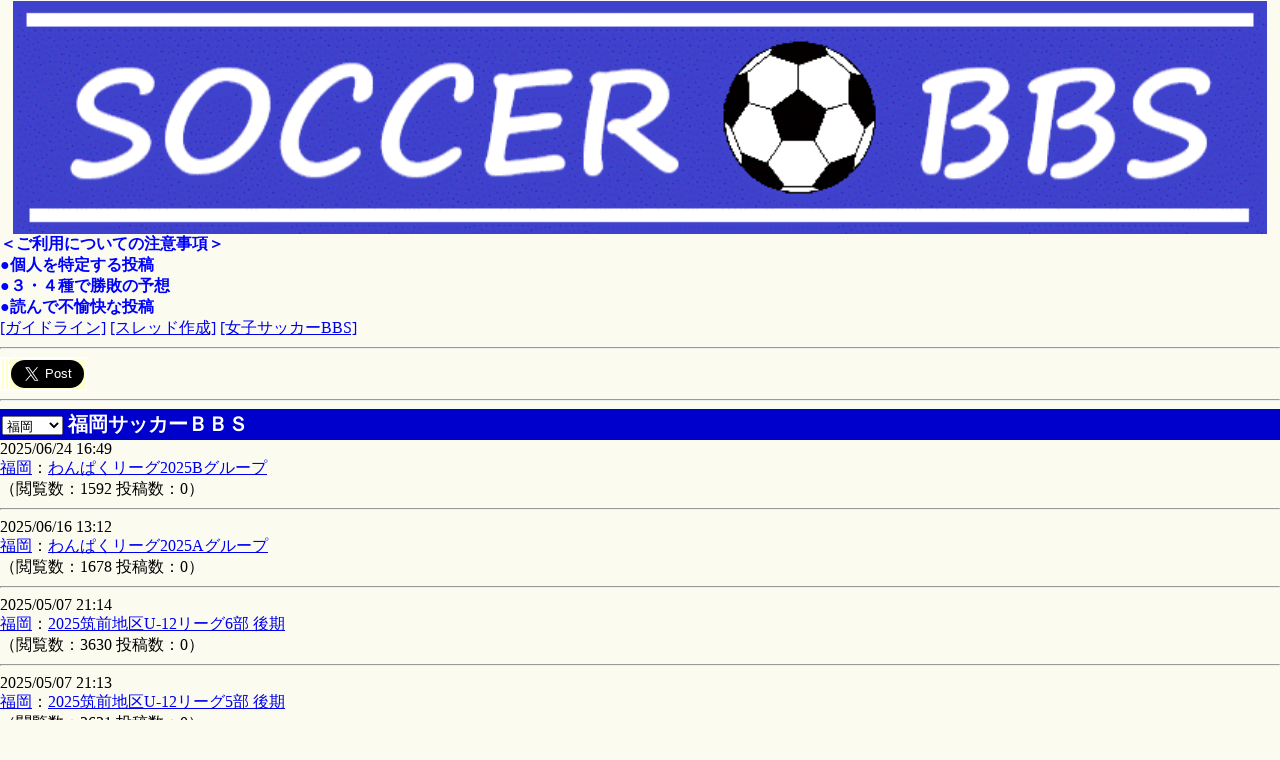

--- FILE ---
content_type: text/html; charset=UTF-8
request_url: https://soccerbbs.com/index.php?pref_cd=40
body_size: 5810
content:

<html>
  <head>
<meta name=viewport content=width=device-width, initial-scale=1.0, user-scalable=yes,>
    <meta http-equiv="Content-Type" content="text/html; charset=EUC-JP">
    <title>福岡サッカーBBS</title>
<META NAME="keywords" CONTENT="サッカーBBS,掲示板,リーグ,BBS,少年サッカー,jリーグ,高校サッカー,大学サッカー">
<meta name="description" content="サッカーの総合掲示板です" />
    <link rel="stylesheet" type="text/css" href="stylem.css">
<link rel="apple-touch-icon" href="http://kawakitanet.com/soccercafe/cafe-icon.png"/>
  </head>
  <body>

<div id="fb-root"></div>
<script>(function(d, s, id) {
  var js, fjs = d.getElementsByTagName(s)[0];
  if (d.getElementById(id)) return;
  js = d.createElement(s); js.id = id;
  js.src = "//connect.facebook.net/ja_JP/sdk.js#xfbml=1&version=v2.8";
  fjs.parentNode.insertBefore(js, fjs);
}(document, 'script', 'facebook-jssdk'));</script>

<a name=top></a>    <div align="center">
<a href=index.php><img src="/topimage/kbbstop.png" width="98%"></a>
    </div>
<b><font color=blue>＜ご利用についての注意事項＞<br>
●個人を特定する投稿<br>
●３・４種で勝敗の予想<br>
●読んで不愉快な投稿<br></b></font>
<a href=gide.html>[ガイドライン]</a> <a href=#thread>[スレッド作成]</a> <a href="https:///www.kawakitanet.com/soccerbbs/jyoshi">[女子サッカーBBS]</a><hr>

<table style="border: 0; background-color: #FFFFFF ;"><tr><td>
<div class="fb-like" data-href="/index.php?pref_cd=40" data-layout="button_count" data-action="like" data-size="large" data-show-faces="true" data-share="true"></div>
</td><td>
<span>
<script type="text/javascript" src="//media.line.me/js/line-button.js?v=20140411" ></script>
<script type="text/javascript">
new media_line_me.LineButton({"pc":false,"lang":"ja","type":"c"});
</script>
</span>
</td><td>
<a href="https://twitter.com/share" class="twitter-share-button" data-size="large">Tweet</a> <script>!function(d,s,id){var js,fjs=d.getElementsByTagName(s)[0],p=/^http:/.test(d.location)?'http':'https';if(!d.getElementById(id)){js=d.createElement(s);js.id=id;js.src=p+'://platform.twitter.com/widgets.js';fjs.parentNode.insertBefore(js,fjs);}}(document, 'script', 'twitter-wjs');</script>
</td></tr></table>
<hr>
<div id=t_title><b>
<select onChange="location.href=value;">
<option value="index.php?pref_cd=40" selected>福岡</option>
<option value="index.php?pref_cd=">全て</option>
<option value="index.php?pref_cd=60">海外</option>
<option value="index.php?pref_cd=48">全国</option>
<option value="index.php?pref_cd=57">女子</option>
<option value="index.php?pref_cd=1">北海道</option>
<option value="index.php?pref_cd=49">東北</option>
<option value="index.php?pref_cd=2">青森</option>
<option value="index.php?pref_cd=3">岩手</option>
<option value="index.php?pref_cd=4">宮城</option>
<option value="index.php?pref_cd=5">秋田</option>
<option value="index.php?pref_cd=6">山形</option>
<option value="index.php?pref_cd=7">福島</option>
<option value="index.php?pref_cd=50">関東</option>
<option value="index.php?pref_cd=8">東京</option>
<option value="index.php?pref_cd=9">神奈川</option>
<option value="index.php?pref_cd=10">埼玉</option>
<option value="index.php?pref_cd=11">千葉</option>
<option value="index.php?pref_cd=12">茨城</option>
<option value="index.php?pref_cd=13">栃木</option>
<option value="index.php?pref_cd=14">群馬</option>
<option value="index.php?pref_cd=15">山梨</option>
<option value="index.php?pref_cd=51">中部</option>
<option value="index.php?pref_cd=16">新潟</option>
<option value="index.php?pref_cd=17">長野</option>
<option value="index.php?pref_cd=18">富山</option>
<option value="index.php?pref_cd=19">石川</option>
<option value="index.php?pref_cd=20">福井</option>
<option value="index.php?pref_cd=21">愛知</option>
<option value="index.php?pref_cd=22">岐阜</option>
<option value="index.php?pref_cd=23">静岡</option>
<option value="index.php?pref_cd=24">三重</option>
<option value="index.php?pref_cd=52">関西</option>
<option value="index.php?pref_cd=25">大阪</option>
<option value="index.php?pref_cd=26">兵庫</option>
<option value="index.php?pref_cd=27">京都</option>
<option value="index.php?pref_cd=28">滋賀</option>
<option value="index.php?pref_cd=29">奈良</option>
<option value="index.php?pref_cd=30">和歌山</option>
<option value="index.php?pref_cd=53">中国</option>
<option value="index.php?pref_cd=31">鳥取</option>
<option value="index.php?pref_cd=32">島根</option>
<option value="index.php?pref_cd=33">岡山</option>
<option value="index.php?pref_cd=34">広島</option>
<option value="index.php?pref_cd=35">山口</option>
<option value="index.php?pref_cd=54">四国</option>
<option value="index.php?pref_cd=36">徳島</option>
<option value="index.php?pref_cd=37">香川</option>
<option value="index.php?pref_cd=38">愛媛</option>
<option value="index.php?pref_cd=39">高知</option>
<option value="index.php?pref_cd=55">九州</option>
<option value="index.php?pref_cd=40">福岡</option>
<option value="index.php?pref_cd=41">佐賀</option>
<option value="index.php?pref_cd=42">長崎</option>
<option value="index.php?pref_cd=43">熊本</option>
<option value="index.php?pref_cd=44">大分</option>
<option value="index.php?pref_cd=45">宮崎</option>
<option value="index.php?pref_cd=46">鹿児島</option>
<option value="index.php?pref_cd=47">沖縄</option></select>
福岡サッカーＢＢＳ</b></div>

      2025/06/24 16:49<br><a href=index.php?pref_cd=40>福岡</a>：<a href="select.php?t_id=2419&pref_cd=40&pref_name=福岡 " target="_self">わんぱくリーグ2025Bグループ</a><br>（閲覧数：1592 投稿数：0）<hr>2025/06/16 13:12<br><a href=index.php?pref_cd=40>福岡</a>：<a href="select.php?t_id=2415&pref_cd=40&pref_name=福岡 " target="_self">わんぱくリーグ2025Aグループ</a><br>（閲覧数：1678 投稿数：0）<hr>2025/05/07 21:14<br><a href=index.php?pref_cd=40>福岡</a>：<a href="select.php?t_id=2387&pref_cd=40&pref_name=福岡 " target="_self">2025筑前地区U-12リーグ6部 後期</a><br>（閲覧数：3630 投稿数：0）<hr>2025/05/07 21:13<br><a href=index.php?pref_cd=40>福岡</a>：<a href="select.php?t_id=2386&pref_cd=40&pref_name=福岡 " target="_self">2025筑前地区U-12リーグ5部 後期</a><br>（閲覧数：3631 投稿数：0）<hr>2025/05/07 21:11<br><a href=index.php?pref_cd=40>福岡</a>：<a href="select.php?t_id=2385&pref_cd=40&pref_name=福岡 " target="_self">2025筑前地区U-12リーグ4部 後期</a><br>（閲覧数：4527 投稿数：0）<hr>2025/05/07 21:10<br><a href=index.php?pref_cd=40>福岡</a>：<a href="select.php?t_id=2384&pref_cd=40&pref_name=福岡 " target="_self">2025筑前地区U-12リーグ3部 後期</a><br>（閲覧数：1953 投稿数：0）<hr>2025/05/07 21:09<br><a href=index.php?pref_cd=40>福岡</a>：<a href="select.php?t_id=2383&pref_cd=40&pref_name=福岡 " target="_self">2025筑前地区U-12リーグ2部 後期</a><br>（閲覧数：3561 投稿数：0）<hr>2025/05/07 21:07<br><a href=index.php?pref_cd=40>福岡</a>：<a href="select.php?t_id=2382&pref_cd=40&pref_name=福岡 " target="_self">2025筑前地区U-12リーグ1部 後期</a><br>（閲覧数：4734 投稿数：0）<hr>2025/04/30 08:58<br><a href=index.php?pref_cd=40>福岡</a>：<a href="select.php?t_id=2368&pref_cd=40&pref_name=福岡 " target="_self">2025 U-13福岡県リーグBパート</a><br>（閲覧数：5111 投稿数：0）<hr>2025/04/06 10:35<br><a href=index.php?pref_cd=40>福岡</a>：<a href="select.php?t_id=2326&pref_cd=40&pref_name=福岡 " target="_self">2025筑前地区U-12リーグ6部 前期</a><br>（閲覧数：1627 投稿数：0）<hr>2025/04/06 10:34<br><a href=index.php?pref_cd=40>福岡</a>：<a href="select.php?t_id=2325&pref_cd=40&pref_name=福岡 " target="_self">2025筑前地区U-12リーグ5部 前期</a><br>（閲覧数：4763 投稿数：0）<hr>2025/04/06 10:32<br><a href=index.php?pref_cd=40>福岡</a>：<a href="select.php?t_id=2324&pref_cd=40&pref_name=福岡 " target="_self">2025筑前地区U-12リーグ4部 前期</a><br>（閲覧数：1759 投稿数：0）<hr>2025/04/06 10:30<br><a href=index.php?pref_cd=40>福岡</a>：<a href="select.php?t_id=2323&pref_cd=40&pref_name=福岡 " target="_self">2025筑前地区U-12リーグ3部 前期</a><br>（閲覧数：1949 投稿数：0）<hr>2025/04/06 10:29<br><a href=index.php?pref_cd=40>福岡</a>：<a href="select.php?t_id=2322&pref_cd=40&pref_name=福岡 " target="_self">2025筑前地区U-12リーグ2部 前期</a><br>（閲覧数：1928 投稿数：0）<hr>2025/04/06 10:27<br><a href=index.php?pref_cd=40>福岡</a>：<a href="select.php?t_id=2321&pref_cd=40&pref_name=福岡 " target="_self">2025筑前地区U-12リーグ1部 前期</a><br>（閲覧数：2375 投稿数：0）<hr>2025/02/21 14:45<br><a href=index.php?pref_cd=40>福岡</a>：<a href="select.php?t_id=2237&pref_cd=40&pref_name=福岡 " target="_self">2025福岡県県リーグ２部B（U-15）</a><br>（閲覧数：6248 投稿数：0）<hr>2024/06/16 18:23<br><a href=index.php?pref_cd=40>福岡</a>：<a href="select.php?t_id=2076&pref_cd=40&pref_name=福岡 " target="_self">2024後期 U-12サッカーリークin筑後 トップリーグ</a><br>（閲覧数：3005 投稿数：0）<hr>2024/06/04 22:36<br><a href=index.php?pref_cd=40>福岡</a>：<a href="select.php?t_id=2069&pref_cd=40&pref_name=福岡 " target="_self">2024筑前地区U-12リーグ戦6部 後期</a><br>（閲覧数：3212 投稿数：0）<hr>2024/06/04 22:34<br><a href=index.php?pref_cd=40>福岡</a>：<a href="select.php?t_id=2068&pref_cd=40&pref_name=福岡 " target="_self">2024筑前地区U-12リーグ戦5部 後期</a><br>（閲覧数：2925 投稿数：0）<hr>2024/06/04 22:33<br><a href=index.php?pref_cd=40>福岡</a>：<a href="select.php?t_id=2067&pref_cd=40&pref_name=福岡 " target="_self">2024筑前地区U-12リーグ戦4部 後期</a><br>（閲覧数：2928 投稿数：0）<hr>2024/06/04 22:32<br><a href=index.php?pref_cd=40>福岡</a>：<a href="select.php?t_id=2066&pref_cd=40&pref_name=福岡 " target="_self">2024筑前地区U-12リーグ戦3部 後期</a><br>（閲覧数：2889 投稿数：0）<hr>2024/06/04 22:30<br><a href=index.php?pref_cd=40>福岡</a>：<a href="select.php?t_id=2065&pref_cd=40&pref_name=福岡 " target="_self">2024筑前地区U-12リーグ2部 後期</a><br>（閲覧数：3933 投稿数：0）<hr>2024/06/04 22:27<br><a href=index.php?pref_cd=40>福岡</a>：<a href="select.php?t_id=2064&pref_cd=40&pref_name=福岡 " target="_self">2024筑前地区U-12リーグ1部 後期</a><br>（閲覧数：3079 投稿数：0）<hr>2024/06/03 09:22<br><a href=index.php?pref_cd=40>福岡</a>：<a href="select.php?t_id=2063&pref_cd=40&pref_name=福岡 " target="_self">わんぱくリーグ2024　Bグループ</a><br>（閲覧数：3415 投稿数：0）<hr>2024/06/03 09:17<br><a href=index.php?pref_cd=40>福岡</a>：<a href="select.php?t_id=2062&pref_cd=40&pref_name=福岡 " target="_self">わんぱくリーグ2024　Aグループ</a><br>（閲覧数：2072 投稿数：0）<hr>2024/05/08 01:05<br><a href=index.php?pref_cd=40>福岡</a>：<a href="select.php?t_id=2038&pref_cd=40&pref_name=福岡 " target="_self">2024福岡県Ｕ１３前期リーグＡパート</a><br>（閲覧数：3709 投稿数：0）<hr>2024/04/21 17:13<br><a href=index.php?pref_cd=40>福岡</a>：<a href="select.php?t_id=1938&pref_cd=40&pref_name=福岡 " target="_self">2024筑前地区U-12リーグ戦4部前期</a><br>（閲覧数：76501 投稿数：3）<hr>2024/04/15 13:23<br><a href=index.php?pref_cd=40>福岡</a>：<a href="select.php?t_id=2005&pref_cd=40&pref_name=福岡 " target="_self">2024筑前地区リーグ１部前期</a><br>（閲覧数：4406 投稿数：0）<hr>2024/04/15 07:25<br><a href=index.php?pref_cd=40>福岡</a>：<a href="select.php?t_id=2003&pref_cd=40&pref_name=福岡 " target="_self">２０２４年度　U-12ｻｯｶｰﾘｰｸin筑後　チャレンジリーグ(前期）</a><br>（閲覧数：3609 投稿数：0）<hr>2024/04/15 07:12<br><a href=index.php?pref_cd=40>福岡</a>：<a href="select.php?t_id=2002&pref_cd=40&pref_name=福岡 " target="_self">2024年度 U-12サッカーリークin筑後 トップリーグ</a><br>（閲覧数：3393 投稿数：0）<hr>2024/04/14 15:05<br><a href=index.php?pref_cd=40>福岡</a>：<a href="select.php?t_id=1941&pref_cd=40&pref_name=福岡 " target="_self">2024筑前地区U-12リーグ戦6部B前期</a><br>（閲覧数：6364 投稿数：2）<hr>2024/03/17 08:11<br><a href=index.php?pref_cd=40>福岡</a>：<a href="select.php?t_id=1940&pref_cd=40&pref_name=福岡 " target="_self">2024筑前地区U-12リーグ戦6部A前期</a><br>（閲覧数：4325 投稿数：0）<hr>2024/03/17 08:09<br><a href=index.php?pref_cd=40>福岡</a>：<a href="select.php?t_id=1939&pref_cd=40&pref_name=福岡 " target="_self">2024筑前地区U-12リーグ戦5部前期</a><br>（閲覧数：3225 投稿数：0）<hr>2024/03/17 08:06<br><a href=index.php?pref_cd=40>福岡</a>：<a href="select.php?t_id=1937&pref_cd=40&pref_name=福岡 " target="_self">2024筑前地区U-12リーグ戦3部前期</a><br>（閲覧数：3118 投稿数：0）<hr>2024/03/17 08:03<br><a href=index.php?pref_cd=40>福岡</a>：<a href="select.php?t_id=1936&pref_cd=40&pref_name=福岡 " target="_self">2024筑前地区U-12リーグ戦2部前期</a><br>（閲覧数：5420 投稿数：0）<hr>2024/03/11 13:37<br><a href=index.php?pref_cd=40>福岡</a>：<a href="select.php?t_id=1926&pref_cd=40&pref_name=福岡 " target="_self">福岡県県リーグ2部B(U-15)</a><br>（閲覧数：16818 投稿数：2）<hr>2024/02/23 15:37<br><a href=index.php?pref_cd=40>福岡</a>：<a href="select.php?t_id=1925&pref_cd=40&pref_name=福岡 " target="_self">福岡県県リーグ1部(U-15)</a><br>（閲覧数：3107 投稿数：0）<hr>2024/02/15 13:59<br><a href=index.php?pref_cd=40>福岡</a>：<a href="select.php?t_id=1781&pref_cd=40&pref_name=福岡 " target="_self">わんぱくリーグ2023　Aグループ</a><br>（閲覧数：3402 投稿数：1）<hr>2023/10/02 09:29<br><a href=index.php?pref_cd=40>福岡</a>：<a href="select.php?t_id=1782&pref_cd=40&pref_name=福岡 " target="_self">わんぱくリーグ2023　Bグループ</a><br>（閲覧数：378 投稿数：0）<hr>2023/09/10 16:30<br><a href=index.php?pref_cd=40>福岡</a>：<a href="select.php?t_id=1625&pref_cd=40&pref_name=福岡 " target="_self">2023福岡県県リーグ2部A</a><br>（閲覧数：329 投稿数：0）<hr>2023/07/23 20:55<br><a href=index.php?pref_cd=40>福岡</a>：<a href="select.php?t_id=1709&pref_cd=40&pref_name=福岡 " target="_self">ADVANCE LEAGUE福岡2023</a><br>（閲覧数：302 投稿数：0）<hr>2023/07/09 15:03<br><a href=index.php?pref_cd=40>福岡</a>：<a href="select.php?t_id=1779&pref_cd=40&pref_name=福岡 " target="_self">2023粕屋支部リーグ１部　後期</a><br>（閲覧数：323 投稿数：0）<hr>2023/07/02 12:49<br><a href=index.php?pref_cd=40>福岡</a>：<a href="select.php?t_id=1780&pref_cd=40&pref_name=福岡 " target="_self">2023粕屋支部リーグ２部　後期</a><br>（閲覧数：324 投稿数：0）<hr>2023/06/10 21:01<br><a href=index.php?pref_cd=40>福岡</a>：<a href="select.php?t_id=1769&pref_cd=40&pref_name=福岡 " target="_self">スプラージフットサル木曜リーグ1部</a><br>（閲覧数：311 投稿数：0）<hr>2023/06/10 19:30<br><a href=index.php?pref_cd=40>福岡</a>：<a href="select.php?t_id=1721&pref_cd=40&pref_name=福岡 " target="_self">2023新宮ふれあいリーグU11前期</a><br>（閲覧数：328 投稿数：0）<hr>2023/05/14 12:54<br><a href=index.php?pref_cd=40>福岡</a>：<a href="select.php?t_id=1722&pref_cd=40&pref_name=福岡 " target="_self">2023粕屋リーグ１部　前期</a><br>（閲覧数：298 投稿数：0）<hr>2023/05/14 12:46<br><a href=index.php?pref_cd=40>福岡</a>：<a href="select.php?t_id=1723&pref_cd=40&pref_name=福岡 " target="_self">2023粕屋リーグ２部　前期</a><br>（閲覧数：288 投稿数：0）<hr>2023/03/23 19:36<br><a href=index.php?pref_cd=40>福岡</a>：<a href="select.php?t_id=1563&pref_cd=40&pref_name=福岡 " target="_self">2022新宮ふれあいリーグ(U11)後期</a><br>（閲覧数：501 投稿数：0）<hr>2023/03/20 12:00<br><a href=index.php?pref_cd=40>福岡</a>：<a href="select.php?t_id=1400&pref_cd=40&pref_name=福岡 " target="_self">2022わんぱくリーグ　Bグループ</a><br>（閲覧数：481 投稿数：0）<hr>2023/03/20 11:57<br><a href=index.php?pref_cd=40>福岡</a>：<a href="select.php?t_id=1399&pref_cd=40&pref_name=福岡 " target="_self">2022わんぱくリーグ　Aグループ</a><br>（閲覧数：536 投稿数：0）<hr>2023/02/19 13:20<br><a href=index.php?pref_cd=40>福岡</a>：<a href="select.php?t_id=1417&pref_cd=40&pref_name=福岡 " target="_self">2022ADVANCE LEAGUE</a><br>（閲覧数：460 投稿数：0）<hr>2023/01/25 09:23<br><a href=index.php?pref_cd=40>福岡</a>：<a href="select.php?t_id=1616&pref_cd=40&pref_name=福岡 " target="_self">PREMIERE LEAGUE福岡2022-2023</a><br>（閲覧数：290 投稿数：0）<hr>2022/05/15 15:35<br><a href=index.php?pref_cd=40>福岡</a>：<a href="select.php?t_id=1437&pref_cd=40&pref_name=福岡 " target="_self">粕屋支部リーグ２部【後期】</a><br>（閲覧数：419 投稿数：0）<hr>2022/05/15 15:32<br><a href=index.php?pref_cd=40>福岡</a>：<a href="select.php?t_id=1436&pref_cd=40&pref_name=福岡 " target="_self">粕屋支部リーグ１部【後期】</a><br>（閲覧数：467 投稿数：0）<hr>2022/04/10 17:23<br><a href=index.php?pref_cd=40>福岡</a>：<a href="select.php?t_id=1397&pref_cd=40&pref_name=福岡 " target="_self">2022福岡県県リーグ1部</a><br>（閲覧数：506 投稿数：0）<hr>2022/04/10 14:31<br><a href=index.php?pref_cd=40>福岡</a>：<a href="select.php?t_id=1396&pref_cd=40&pref_name=福岡 " target="_self">2022福岡県県リーグ3部B</a><br>（閲覧数：419 投稿数：0）<hr>2022/04/10 08:50<br><a href=index.php?pref_cd=40>福岡</a>：<a href="select.php?t_id=1393&pref_cd=40&pref_name=福岡 " target="_self">新宮ふれあいリーグ</a><br>（閲覧数：503 投稿数：0）<hr>2022/04/09 20:58<br><a href=index.php?pref_cd=40>福岡</a>：<a href="select.php?t_id=1392&pref_cd=40&pref_name=福岡 " target="_self">2022粕屋支部リーグ2部【前期】</a><br>（閲覧数：442 投稿数：0）<hr>2022/04/09 20:53<br><a href=index.php?pref_cd=40>福岡</a>：<a href="select.php?t_id=1390&pref_cd=40&pref_name=福岡 " target="_self">2020粕屋支部リーグ【前期】</a><br>（閲覧数：455 投稿数：0）<hr>2022/01/21 07:07<br><a href=index.php?pref_cd=40>福岡</a>：<a href="select.php?t_id=1317&pref_cd=40&pref_name=福岡 " target="_self">2021ADVANCE LEAGUE</a><br>（閲覧数：452 投稿数：0）<hr>2021/07/25 13:46<br><a href=index.php?pref_cd=40>福岡</a>：<a href="select.php?t_id=1189&pref_cd=40&pref_name=福岡 " target="_self">2021年度福岡県ユース(U-13)サッカーリーグAグループ</a><br>（閲覧数：412 投稿数：0）<hr>2021/05/10 11:53<br><a href=index.php?pref_cd=40>福岡</a>：<a href="select.php?t_id=1073&pref_cd=40&pref_name=福岡 " target="_self">2021U-15福岡支部リーグCパート</a><br>（閲覧数：400 投稿数：0）<hr>2021/04/29 20:39<br><a href=index.php?pref_cd=40>福岡</a>：<a href="select.php?t_id=1064&pref_cd=40&pref_name=福岡 " target="_self">2021福岡県ユースU-15サッカーリーグ3部Aパート</a><br>（閲覧数：467 投稿数：0）<hr>2021/04/10 16:13<br><a href=index.php?pref_cd=40>福岡</a>：<a href="select.php?t_id=1018&pref_cd=40&pref_name=福岡 " target="_self">2021 宗像地区　U12リーグ</a><br>（閲覧数：557 投稿数：0）<hr>2021/04/04 15:57<br><a href=index.php?pref_cd=40>福岡</a>：<a href="select.php?t_id=1009&pref_cd=40&pref_name=福岡 " target="_self">福岡県ユースU-15サッカーリーグ1部</a><br>（閲覧数：474 投稿数：0）<hr>2021/03/22 11:41<br><a href=index.php?pref_cd=40>福岡</a>：<a href="select.php?t_id=971&pref_cd=40&pref_name=福岡 " target="_self">2021粕屋前期リーグ２部</a><br>（閲覧数：503 投稿数：0）<hr>2021/03/22 11:35<br><a href=index.php?pref_cd=40>福岡</a>：<a href="select.php?t_id=970&pref_cd=40&pref_name=福岡 " target="_self">2021粕屋前期リーグ１部</a><br>（閲覧数：537 投稿数：0）<hr>2020/06/29 11:16<br><a href=index.php?pref_cd=40>福岡</a>：<a href="select.php?t_id=686&pref_cd=40&pref_name=福岡 " target="_self">わんぱくリーグ2020</a><br>（閲覧数：4521 投稿数：0）<hr>2020/02/25 11:47<br><a href=index.php?pref_cd=40>福岡</a>：<a href="select.php?t_id=656&pref_cd=40&pref_name=福岡 " target="_self">2020福岡県U15リーグ2部Ａパート</a><br>（閲覧数：5040 投稿数：0）<hr>2020/02/17 14:38<br><a href=index.php?pref_cd=40>福岡</a>：<a href="select.php?t_id=650&pref_cd=40&pref_name=福岡 " target="_self">2020福岡県リーグ2部B</a><br>（閲覧数：3791 投稿数：0）<hr>2020/02/09 16:35<br><a href=index.php?pref_cd=40>福岡</a>：<a href="select.php?t_id=626&pref_cd=40&pref_name=福岡 " target="_self">2020福岡県ユースU-15県リーグ3部A</a><br>（閲覧数：4455 投稿数：0）<hr>2020/02/09 16:16<br><a href=index.php?pref_cd=40>福岡</a>：<a href="select.php?t_id=625&pref_cd=40&pref_name=福岡 " target="_self">2020福岡県ユースU-15リーグ(1部)</a><br>（閲覧数：4194 投稿数：0）<hr>2020/02/03 04:21<br><a href=index.php?pref_cd=40>福岡</a>：<a href="select.php?t_id=622&pref_cd=40&pref_name=福岡 " target="_self">2020筑豊支部リーグ前期</a><br>（閲覧数：2935 投稿数：0）<hr>2020/02/01 13:40<br><a href=index.php?pref_cd=40>福岡</a>：<a href="select.php?t_id=103&pref_cd=40&pref_name=福岡 " target="_self">2019筑豊</a><br>（閲覧数：2601 投稿数：0）<hr>2020/01/16 05:59<br><a href=index.php?pref_cd=40>福岡</a>：<a href="select.php?t_id=603&pref_cd=40&pref_name=福岡 " target="_self">福岡県クラブユースU13筑豊予選</a><br>（閲覧数：4082 投稿数：0）<hr>2020/01/07 12:49<br><a href=index.php?pref_cd=40>福岡</a>：<a href="select.php?t_id=591&pref_cd=40&pref_name=福岡 " target="_self">2020 U-15 福岡支部リーグCパート前期</a><br>（閲覧数：2918 投稿数：0）<hr>2020/01/07 12:49<br><a href=index.php?pref_cd=40>福岡</a>：<a href="select.php?t_id=590&pref_cd=40&pref_name=福岡 " target="_self">2020 U-15 福岡支部リーグBパート前期</a><br>（閲覧数：3059 投稿数：0）<hr>2020/01/07 12:48<br><a href=index.php?pref_cd=40>福岡</a>：<a href="select.php?t_id=589&pref_cd=40&pref_name=福岡 " target="_self">2020 U-15 福岡支部リーグAパート前期</a><br>（閲覧数：2899 投稿数：0）<hr>2019/09/21 16:50<br><a href=index.php?pref_cd=40>福岡</a>：<a href="select.php?t_id=61&pref_cd=40&pref_name=福岡 " target="_self">2019年福岡県ユース(U-15)サッカーリーグ1部</a><br>（閲覧数：599748 投稿数：0）<hr>2019/09/13 13:26<br><a href=index.php?pref_cd=40>福岡</a>：<a href="select.php?t_id=488&pref_cd=40&pref_name=福岡 " target="_self">2019福岡県クラブユース（U-13）Dパート</a><br>（閲覧数：3189 投稿数：0）<hr>2019/09/13 13:25<br><a href=index.php?pref_cd=40>福岡</a>：<a href="select.php?t_id=487&pref_cd=40&pref_name=福岡 " target="_self">2019福岡県クラブユース（U-13）Cパート</a><br>（閲覧数：3407 投稿数：0）<hr>2019/09/13 13:24<br><a href=index.php?pref_cd=40>福岡</a>：<a href="select.php?t_id=486&pref_cd=40&pref_name=福岡 " target="_self">2019福岡県クラブユース（U-13）Bパート</a><br>（閲覧数：3432 投稿数：0）<hr>2019/09/13 13:24<br><a href=index.php?pref_cd=40>福岡</a>：<a href="select.php?t_id=485&pref_cd=40&pref_name=福岡 " target="_self">2019福岡県クラブユース（U-13）Aパート</a><br>（閲覧数：2618 投稿数：0）<hr>2019/09/08 17:36<br><a href=index.php?pref_cd=40>福岡</a>：<a href="select.php?t_id=106&pref_cd=40&pref_name=福岡 " target="_self">2019福岡県ユース (U15) サッカーリーグ2部A</a><br>（閲覧数：101931 投稿数：0）<hr>2019/09/04 12:42<br><a href=index.php?pref_cd=40>福岡</a>：<a href="select.php?t_id=272&pref_cd=40&pref_name=福岡 " target="_self">2019 U-15 福岡支部リーグ上位Aパート</a><br>（閲覧数：3948 投稿数：0）<hr>2019/08/26 07:03<br><a href=index.php?pref_cd=40>福岡</a>：<a href="select.php?t_id=465&pref_cd=40&pref_name=福岡 " target="_self">PREMIERE LEAGUE福岡</a><br>（閲覧数：3628 投稿数：0）<hr>2019/08/05 23:24<br><a href=index.php?pref_cd=40>福岡</a>：<a href="select.php?t_id=454&pref_cd=40&pref_name=福岡 " target="_self">2019年福岡県ユース(U13)下位リーグ</a><br>（閲覧数：4030 投稿数：0）<hr>2019/08/05 23:15<br><a href=index.php?pref_cd=40>福岡</a>：<a href="select.php?t_id=453&pref_cd=40&pref_name=福岡 " target="_self">2019年福岡県ユース(U13)上位リーグ</a><br>（閲覧数：2498 投稿数：0）<hr>2019/07/19 10:57<br><a href=index.php?pref_cd=40>福岡</a>：<a href="select.php?t_id=100&pref_cd=40&pref_name=福岡 " target="_self">2019福岡県ユース（U15）サッカーリーグ3部B</a><br>（閲覧数：73126 投稿数：0）<hr>2019/07/18 21:58<br><a href=index.php?pref_cd=40>福岡</a>：<a href="select.php?t_id=101&pref_cd=40&pref_name=福岡 " target="_self">2019 福岡県ユース(U-15) サッカーリーグ ３部 Ａ</a><br>（閲覧数：46694 投稿数：0）<hr>2019/06/30 12:19<br><a href=index.php?pref_cd=40>福岡</a>：<a href="select.php?t_id=398&pref_cd=40&pref_name=福岡 " target="_self">2019筑後地区 U-12 チャレンジリーグ (後期)</a><br>（閲覧数：5607 投稿数：0）<hr>2019/06/26 11:18<br><a href=index.php?pref_cd=40>福岡</a>：<a href="select.php?t_id=429&pref_cd=40&pref_name=福岡 " target="_self">2019福岡県U13リーグＡ</a><br>（閲覧数：2486 投稿数：0）<hr>2019/06/17 23:20<br><a href=index.php?pref_cd=40>福岡</a>：<a href="select.php?t_id=49&pref_cd=40&pref_name=福岡 " target="_self">2019 U-15 福岡支部3種リーグCパート</a><br>（閲覧数：6450 投稿数：0）<hr>2019/06/16 15:43<br><a href=index.php?pref_cd=40>福岡</a>：<a href="select.php?t_id=315&pref_cd=40&pref_name=福岡 " target="_self">2019 わんぱくりーぐ（U9）</a><br>（閲覧数：3541 投稿数：0）<hr>2019/06/01 16:09<br><a href=index.php?pref_cd=40>福岡</a>：<a href="select.php?t_id=374&pref_cd=40&pref_name=福岡 " target="_self">2019筑後地区 U-12 トップリーグ (後期)</a><br>（閲覧数：2479 投稿数：0）<hr>2019/05/28 12:50<br><a href=index.php?pref_cd=40>福岡</a>：<a href="select.php?t_id=314&pref_cd=40&pref_name=福岡 " target="_self">2019 糟屋リーグ【順位リーグ】下位リーグ</a><br>（閲覧数：3622 投稿数：0）<hr>2019/05/28 12:47<br><a href=index.php?pref_cd=40>福岡</a>：<a href="select.php?t_id=313&pref_cd=40&pref_name=福岡 " target="_self">2019 糟屋リーグ【順位リーグ】上位リーグ</a><br>（閲覧数：3520 投稿数：0）<hr>2019/05/20 07:07<br><a href=index.php?pref_cd=40>福岡</a>：<a href="select.php?t_id=307&pref_cd=40&pref_name=福岡 " target="_self">宗像地区　U-12リーグ</a><br>（閲覧数：2359 投稿数：0）<hr>2019/05/19 18:18<br><a href=index.php?pref_cd=40>福岡</a>：<a href="select.php?t_id=243&pref_cd=40&pref_name=福岡 " target="_self">2019筑後地区 U-12 トップリーグ (前期)</a><br>（閲覧数：41063 投稿数：0）<hr>2019/05/19 13:13<br><a href=index.php?pref_cd=40>福岡</a>：<a href="select.php?t_id=305&pref_cd=40&pref_name=福岡 " target="_self">2019筑後地区 U-12 チャレンジリーグ (前期)</a><br>（閲覧数：2304 投稿数：0）<hr>2019/05/13 08:35<br><a href=index.php?pref_cd=40>福岡</a>：<a href="select.php?t_id=300&pref_cd=40&pref_name=福岡 " target="_self">PREMIERE LEAGUE福岡</a><br>（閲覧数：3113 投稿数：0）<hr>2019/05/12 22:33<br><a href=index.php?pref_cd=40>福岡</a>：<a href="select.php?t_id=99&pref_cd=40&pref_name=福岡 " target="_self">2019福岡県ユース（ U15）サッカーリーグ2部B</a><br>（閲覧数：26695 投稿数：0）<hr>2019/05/11 11:44<br><a href=index.php?pref_cd=40>福岡</a>：<a href="select.php?t_id=291&pref_cd=40&pref_name=福岡 " target="_self">筑豊上位リーグ2019</a><br>（閲覧数：2313 投稿数：0）<hr>2019/04/24 14:24<br><a href=index.php?pref_cd=40>福岡</a>：<a href="select.php?t_id=271&pref_cd=40&pref_name=福岡 " target="_self">2019 U-15 福岡支部リーグ上位Bパート</a><br>（閲覧数：2678 投稿数：0）<hr>2019/04/24 14:24<br><a href=index.php?pref_cd=40>福岡</a>：<a href="select.php?t_id=270&pref_cd=40&pref_name=福岡 " target="_self">2019 U-15 福岡支部リーグ中位</a><br>（閲覧数：2511 投稿数：0）<hr>2019/04/24 14:22<br><a href=index.php?pref_cd=40>福岡</a>：<a href="select.php?t_id=269&pref_cd=40&pref_name=福岡 " target="_self">2019 U-15 福岡支部リーグ下位</a><br>（閲覧数：2255 投稿数：0）<hr>2019/03/26 21:57<br><a href=index.php?pref_cd=40>福岡</a>：<a href="select.php?t_id=48&pref_cd=40&pref_name=福岡 " target="_self">2019 U-15 福岡支部3種リーグBパート</a><br>（閲覧数：1921 投稿数：0）<hr>2019/03/19 18:26<br><a href=index.php?pref_cd=40>福岡</a>：<a href="select.php?t_id=179&pref_cd=40&pref_name=福岡 " target="_self">2019 糟屋リーグ【地域リーグ】(南部)</a><br>（閲覧数：2679 投稿数：0）<hr>2019/03/19 18:25<br><a href=index.php?pref_cd=40>福岡</a>：<a href="select.php?t_id=178&pref_cd=40&pref_name=福岡 " target="_self">2019 糟屋リーグ【地域リーグ】(中部)</a><br>（閲覧数：2665 投稿数：0）<hr>2019/03/19 18:23<br><a href=index.php?pref_cd=40>福岡</a>：<a href="select.php?t_id=177&pref_cd=40&pref_name=福岡 " target="_self">2019 糟屋リーグ【地域リーグ】(北部)</a><br>（閲覧数：2474 投稿数：0）<hr>2019/02/14 14:00<br><a href=index.php?pref_cd=40>福岡</a>：<a href="select.php?t_id=59&pref_cd=40&pref_name=福岡 " target="_self">2019 U-15 福岡支部3種リーグDパート</a><br>（閲覧数：10196 投稿数：0）<hr>2019/02/11 21:37<br><a href=index.php?pref_cd=40>福岡</a>：<a href="select.php?t_id=47&pref_cd=40&pref_name=福岡 " target="_self">2019 U-15 福岡支部3種リーグAパート</a><br>（閲覧数：2337 投稿数：0）<hr>

<br>
<hr>
<br><a name=thread></a>
<div id=t_title><b>新規スレッド作成</b></div>
      <form name="form1" action="insert.php" method="post">
          カテゴリ：<select name="pref">
<option value="40" selected>福岡</option>
<option value="60">海外</option>
<option value="48">全国</option>
<option value="57">女子</option>
<option value="1">北海道</option>
<option value="49">東北</option>
<option value="2">青森</option>
<option value="3">岩手</option>
<option value="4">宮城</option>
<option value="5">秋田</option>
<option value="6">山形</option>
<option value="7">福島</option>
<option value="50">関東</option>
<option value="8">東京</option>
<option value="9">神奈川</option>
<option value="10">埼玉</option>
<option value="11">千葉</option>
<option value="12">茨城</option>
<option value="13">栃木</option>
<option value="14">群馬</option>
<option value="15">山梨</option>
<option value="51">中部</option>
<option value="16">新潟</option>
<option value="17">長野</option>
<option value="18">富山</option>
<option value="19">石川</option>
<option value="20">福井</option>
<option value="21">愛知</option>
<option value="22">岐阜</option>
<option value="23">静岡</option>
<option value="24">三重</option>
<option value="52">関西</option>
<option value="25">大阪</option>
<option value="26">兵庫</option>
<option value="27">京都</option>
<option value="28">滋賀</option>
<option value="29">奈良</option>
<option value="30">和歌山</option>
<option value="53">中国</option>
<option value="31">鳥取</option>
<option value="32">島根</option>
<option value="33">岡山</option>
<option value="34">広島</option>
<option value="35">山口</option>
<option value="54">四国</option>
<option value="36">徳島</option>
<option value="37">香川</option>
<option value="38">愛媛</option>
<option value="39">高知</option>
<option value="55">九州</option>
<option value="40">福岡</option>
<option value="41">佐賀</option>
<option value="42">長崎</option>
<option value="43">熊本</option>
<option value="44">大分</option>
<option value="45">宮崎</option>
<option value="46">鹿児島</option>
<option value="47">沖縄</option>
</select>
<br>
          タイトル：<input type="text" name="t_title" maxlength"100" size="30"><br>
          名前：<input type="text" name="name" size="20"><br>
          コメント：<br><textarea name="com" cols="50" rows="5"></textarea><br>
          編集パス<input type="text" name="pass" size="10" maxlength="8">（半角英数8文字以内）<br>
（このパスで作成したスレッド内の全ての記事を編集できます）<br>
          <input type="hidden" name="new" value="1">

<font color=red><b>スレッド作成者はスレッドの内容管理をお願いします。管理されていないスレッドは削除いたします。</font></b><br>
<font color=blue><b>スレッドの内容管理を承諾する</font></b><input type="checkbox" name="kanri" value="1"><br>
	<input type="submit" name="insert" value="作成"><input type="reset" value="リセット">
      </form>

<hr>
    <div align="center">
    </div><hr><center>
<h1><a href="https://www.kawakitanet.com/league_soccer/">サッカースーパーリーグ</a><br>
<img src="space.gif"><br>
<a href="https://www.kawakitanet.com/baseball/">スーパー野球リーグ</a><br>
<a href="https://www.kawakitanet.com/image/j/">ラッキーカラー色占い</a><br>
<a href="https://www.kawakitanet.com/number/">簡単数字選び</a><br>
<a href="https://www.kawakitanet.com/touhyou/">何でも投票掲示板</a><br>
<a href="https://www.kawakitanet.com/soccerbbs/saitama/dobbsk.cgi">埼玉サッカーＢＢＳ</a><br>
<a href="https://www.kawakitanet.com/soccerbbs/j/">東京サッカーＢＢＳ</a></h1>
<hr>
<h1><a href=https://www.kawakitanet.com/>kawakitanet</a></center></h1>
</body>
</html>	

--- FILE ---
content_type: text/css
request_url: https://soccerbbs.com/stylem.css
body_size: 275
content:
body{margin:1 auto;background-color:#fBFBEF;}
#del{text-align:right;font-size:12pt;font-color:#dddddd;}
#red{color:#ffffff; background-color:#ff0000;}
#yellow{color:#000000; background-color:#ffff00;}
#name{text-align:left;font-size:11pt;color:#555555;background-color:#dddddd;width:100%;padding:2px 2px 2px 2px;}
#cont{width:750px;margin:0 auto;padding:10px 10px 10px 10px;background-color:#ffffcc;}
table{background-color:#999999;}
td{background-color:#ffffcc;}
#midasi{background-color:#20B2AA;color:#ffffff;font-weight:bold;}
#count{text-align:center;}
h2{color:blue;}
#com1{background-color:#ccffcc;padding:5px 5px 5px 5px;}
#toptitle{color:blue;font-size:20pt;}
#t_title{color:#ffffff;background-color:#0000cd;padding:2px 2px 2px 2px;font-size:15pt;}
#p_main{color:#ffffff;background-color:#006400;padding:5px 2px;font-size:20pt;}
#i_main{color:#ffffff;background-color:#800000;padding:5px 2px;font-size:20pt;}
#log{background-color:#ffffff;padding:2px 2px 2px 2px;}
#page{text-align:right;}
#new{width:100%;padding:2px;background-color:#800000;color:#ffffff;}
#newcom{width:100%;padding:7px;background-color:#ffeeff;color:#000080;font-size:10pt;}
#mes{background-color:gold;font-weight:bold;padding:10px 10px 10px 10px;}
#manu{background-color:green;text-align:center;font-weight:bold;color:#ffffff;padding:5px 5px 5px 5px;}
#com{background-image:url(image/com.gif);background-size:100%;background-repeat:no-repeat;background-position:center center;text-align:center;font-weight:bold;color:deeppink;padding:5px 5px 5px 5px;}
#top{background-color:#E0F8F7;}